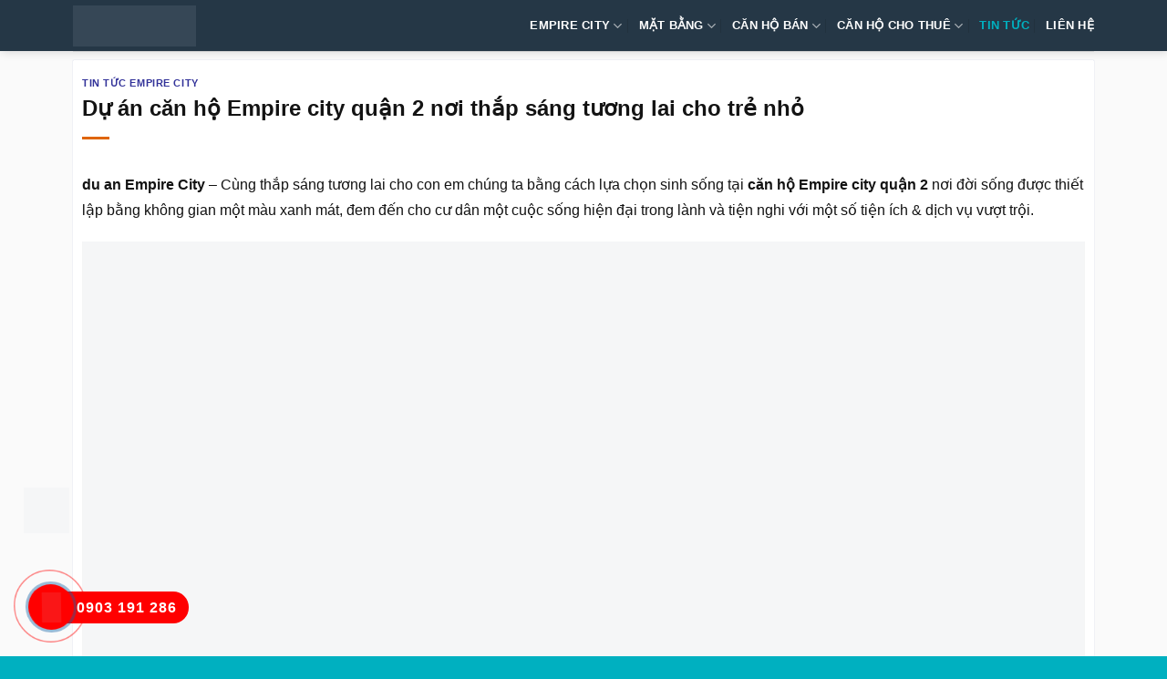

--- FILE ---
content_type: text/html; charset=UTF-8
request_url: https://empirecitythuthiem.com/du-an-can-ho-empire-city-quan-2-noi-thap-sang-tuong-lai-cho-tre-nho/
body_size: 13270
content:
<!DOCTYPE html><html lang="vi" prefix="og: https://ogp.me/ns#" class="loading-site no-js"><head><script data-no-optimize="1">var litespeed_docref=sessionStorage.getItem("litespeed_docref");litespeed_docref&&(Object.defineProperty(document,"referrer",{get:function(){return litespeed_docref}}),sessionStorage.removeItem("litespeed_docref"));</script> <meta charset="UTF-8" /><link rel="profile" href="https://gmpg.org/xfn/11" /><link rel="pingback" href="https://empirecitythuthiem.com/xmlrpc.php" /><meta name="viewport" content="width=device-width, initial-scale=1" /><title>Dự án căn hộ Empire city quận 2 nơi thắp sáng tương lai cho trẻ nhỏ</title><meta name="description" content="du an Empire City – Cùng thắp sáng tương lai cho con em chúng ta bằng cách lựa chọn sinh sống tại căn hộ Empire city quận 2 nơi đời sống được thiết lập bằng không gian một màu xanh mát, đem đến cho"/><meta name="robots" content="follow, index, max-snippet:-1, max-video-preview:-1, max-image-preview:large"/><link rel="canonical" href="https://empirecitythuthiem.com/du-an-can-ho-empire-city-quan-2-noi-thap-sang-tuong-lai-cho-tre-nho/" /><meta property="og:locale" content="vi_VN" /><meta property="og:type" content="article" /><meta property="og:title" content="Dự án căn hộ Empire city quận 2 nơi thắp sáng tương lai cho trẻ nhỏ" /><meta property="og:description" content="du an Empire City – Cùng thắp sáng tương lai cho con em chúng ta bằng cách lựa chọn sinh sống tại căn hộ Empire city quận 2 nơi đời sống được thiết lập bằng không gian một màu xanh mát, đem đến cho" /><meta property="og:url" content="https://empirecitythuthiem.com/du-an-can-ho-empire-city-quan-2-noi-thap-sang-tuong-lai-cho-tre-nho/" /><meta property="og:site_name" content="Empire City Thủ Thiêm" /><meta property="article:section" content="Tin tức Empire City" /><meta property="og:updated_time" content="2021-09-20T12:21:20+07:00" /><meta property="og:image" content="https://empirecitythuthiem.com/wp-content/uploads/2021/09/Empire-City-tin-tuc-40.jpg" /><meta property="og:image:secure_url" content="https://empirecitythuthiem.com/wp-content/uploads/2021/09/Empire-City-tin-tuc-40.jpg" /><meta property="og:image:width" content="800" /><meta property="og:image:height" content="480" /><meta property="og:image:alt" content="Dự án căn hộ Empire city quận 2 nơi thắp sáng tương lai cho trẻ nhỏ" /><meta property="og:image:type" content="image/jpeg" /><meta property="article:published_time" content="2017-03-18T06:05:22+07:00" /><meta property="article:modified_time" content="2021-09-20T12:21:20+07:00" /><meta name="twitter:card" content="summary_large_image" /><meta name="twitter:title" content="Dự án căn hộ Empire city quận 2 nơi thắp sáng tương lai cho trẻ nhỏ" /><meta name="twitter:description" content="du an Empire City – Cùng thắp sáng tương lai cho con em chúng ta bằng cách lựa chọn sinh sống tại căn hộ Empire city quận 2 nơi đời sống được thiết lập bằng không gian một màu xanh mát, đem đến cho" /><meta name="twitter:image" content="https://empirecitythuthiem.com/wp-content/uploads/2021/09/Empire-City-tin-tuc-40.jpg" /><meta name="twitter:label1" content="Được viết bởi" /><meta name="twitter:data1" content="admin" /><meta name="twitter:label2" content="Thời gian để đọc" /><meta name="twitter:data2" content="1 phút" /> <script type="application/ld+json" class="rank-math-schema-pro">{"@context":"https://schema.org","@graph":[{"@type":"Place","@id":"https://empirecitythuthiem.com/#place","address":{"@type":"PostalAddress","streetAddress":"Mai Ch\u00ed Th\u1ecd, Khu \u0111\u00f4 th\u1ecb Th\u1ee7 Thi\u00eam","addressLocality":"Th\u1ee7 \u0110\u1ee9c","addressRegion":"Th\u00e0nh ph\u1ed1 H\u1ed3 Ch\u00ed Minh","postalCode":"70000","addressCountry":"Vi\u1ec7t Nam"}},{"@type":["RealEstateAgent","Organization"],"@id":"https://empirecitythuthiem.com/#organization","name":"Empire City Th\u1ee7 Thi\u00eam","url":"https://empirecitythuthiem.com","email":"empirecitythuthiem.com@gmail.com","address":{"@type":"PostalAddress","streetAddress":"Mai Ch\u00ed Th\u1ecd, Khu \u0111\u00f4 th\u1ecb Th\u1ee7 Thi\u00eam","addressLocality":"Th\u1ee7 \u0110\u1ee9c","addressRegion":"Th\u00e0nh ph\u1ed1 H\u1ed3 Ch\u00ed Minh","postalCode":"70000","addressCountry":"Vi\u1ec7t Nam"},"logo":{"@type":"ImageObject","@id":"https://empirecitythuthiem.com/#logo","url":"https://empirecitythuthiem.com/wp-content/uploads/2021/09/Empire-City-logo-4.png","contentUrl":"https://empirecitythuthiem.com/wp-content/uploads/2021/09/Empire-City-logo-4.png","caption":"Empire City Th\u1ee7 Thi\u00eam","inLanguage":"vi","width":"615","height":"205"},"priceRange":"200000$$$-400000$$$","openingHours":["Monday,Tuesday,Wednesday,Thursday,Friday,Saturday,Sunday 08:00-22:00"],"location":{"@id":"https://empirecitythuthiem.com/#place"},"image":{"@id":"https://empirecitythuthiem.com/#logo"},"telephone":"+84-903-191-286"},{"@type":"WebSite","@id":"https://empirecitythuthiem.com/#website","url":"https://empirecitythuthiem.com","name":"Empire City Th\u1ee7 Thi\u00eam","publisher":{"@id":"https://empirecitythuthiem.com/#organization"},"inLanguage":"vi"},{"@type":"ImageObject","@id":"https://empirecitythuthiem.com/wp-content/uploads/2021/09/Empire-City-tin-tuc-40.jpg","url":"https://empirecitythuthiem.com/wp-content/uploads/2021/09/Empire-City-tin-tuc-40.jpg","width":"800","height":"480","inLanguage":"vi"},{"@type":"BreadcrumbList","@id":"https://empirecitythuthiem.com/du-an-can-ho-empire-city-quan-2-noi-thap-sang-tuong-lai-cho-tre-nho/#breadcrumb","itemListElement":[{"@type":"ListItem","position":"1","item":{"@id":"https://empirecitythuthiem.com","name":"Empire City"}},{"@type":"ListItem","position":"2","item":{"@id":"https://empirecitythuthiem.com/tin-tuc-empire-city/","name":"Tin t\u1ee9c Empire City"}},{"@type":"ListItem","position":"3","item":{"@id":"https://empirecitythuthiem.com/du-an-can-ho-empire-city-quan-2-noi-thap-sang-tuong-lai-cho-tre-nho/","name":"D\u1ef1 \u00e1n c\u0103n h\u1ed9 Empire city qu\u1eadn 2 n\u01a1i th\u1eafp s\u00e1ng t\u01b0\u01a1ng lai cho tr\u1ebb nh\u1ecf"}}]},{"@type":"WebPage","@id":"https://empirecitythuthiem.com/du-an-can-ho-empire-city-quan-2-noi-thap-sang-tuong-lai-cho-tre-nho/#webpage","url":"https://empirecitythuthiem.com/du-an-can-ho-empire-city-quan-2-noi-thap-sang-tuong-lai-cho-tre-nho/","name":"D\u1ef1 \u00e1n c\u0103n h\u1ed9 Empire city qu\u1eadn 2 n\u01a1i th\u1eafp s\u00e1ng t\u01b0\u01a1ng lai cho tr\u1ebb nh\u1ecf","datePublished":"2017-03-18T06:05:22+07:00","dateModified":"2021-09-20T12:21:20+07:00","isPartOf":{"@id":"https://empirecitythuthiem.com/#website"},"primaryImageOfPage":{"@id":"https://empirecitythuthiem.com/wp-content/uploads/2021/09/Empire-City-tin-tuc-40.jpg"},"inLanguage":"vi","breadcrumb":{"@id":"https://empirecitythuthiem.com/du-an-can-ho-empire-city-quan-2-noi-thap-sang-tuong-lai-cho-tre-nho/#breadcrumb"}},{"@type":"Person","@id":"https://empirecitythuthiem.com/du-an-can-ho-empire-city-quan-2-noi-thap-sang-tuong-lai-cho-tre-nho/#author","name":"admin","image":{"@type":"ImageObject","@id":"https://empirecitythuthiem.com/wp-content/litespeed/avatar/cbb30ea63426da7c50056780cdcf6ca3.jpg?ver=1768553577","url":"https://empirecitythuthiem.com/wp-content/litespeed/avatar/cbb30ea63426da7c50056780cdcf6ca3.jpg?ver=1768553577","caption":"admin","inLanguage":"vi"},"worksFor":{"@id":"https://empirecitythuthiem.com/#organization"}},{"@type":"BlogPosting","headline":"D\u1ef1 \u00e1n c\u0103n h\u1ed9 Empire city qu\u1eadn 2 n\u01a1i th\u1eafp s\u00e1ng t\u01b0\u01a1ng lai cho tr\u1ebb nh\u1ecf","datePublished":"2017-03-18T06:05:22+07:00","dateModified":"2021-09-20T12:21:20+07:00","articleSection":"Tin t\u1ee9c Empire City","author":{"@id":"https://empirecitythuthiem.com/du-an-can-ho-empire-city-quan-2-noi-thap-sang-tuong-lai-cho-tre-nho/#author","name":"admin"},"publisher":{"@id":"https://empirecitythuthiem.com/#organization"},"description":"du an Empire City \u2013 C\u00f9ng th\u1eafp s\u00e1ng t\u01b0\u01a1ng lai cho con em ch\u00fang ta b\u1eb1ng c\u00e1ch l\u1ef1a ch\u1ecdn sinh s\u1ed1ng t\u1ea1i c\u0103n h\u1ed9 Empire city qu\u1eadn 2 n\u01a1i \u0111\u1eddi s\u1ed1ng \u0111\u01b0\u1ee3c thi\u1ebft l\u1eadp b\u1eb1ng kh\u00f4ng gian m\u1ed9t m\u00e0u xanh m\u00e1t, \u0111em \u0111\u1ebfn cho","name":"D\u1ef1 \u00e1n c\u0103n h\u1ed9 Empire city qu\u1eadn 2 n\u01a1i th\u1eafp s\u00e1ng t\u01b0\u01a1ng lai cho tr\u1ebb nh\u1ecf","@id":"https://empirecitythuthiem.com/du-an-can-ho-empire-city-quan-2-noi-thap-sang-tuong-lai-cho-tre-nho/#richSnippet","isPartOf":{"@id":"https://empirecitythuthiem.com/du-an-can-ho-empire-city-quan-2-noi-thap-sang-tuong-lai-cho-tre-nho/#webpage"},"image":{"@id":"https://empirecitythuthiem.com/wp-content/uploads/2021/09/Empire-City-tin-tuc-40.jpg"},"inLanguage":"vi","mainEntityOfPage":{"@id":"https://empirecitythuthiem.com/du-an-can-ho-empire-city-quan-2-noi-thap-sang-tuong-lai-cho-tre-nho/#webpage"}}]}</script> <link rel='dns-prefetch' href='//fonts.googleapis.com' /><link href='https://fonts.gstatic.com' crossorigin rel='preconnect' /><link rel='prefetch' href='https://empirecitythuthiem.com/wp-content/themes/flatsome/assets/js/flatsome.js?ver=e2eddd6c228105dac048' /><link rel='prefetch' href='https://empirecitythuthiem.com/wp-content/themes/flatsome/assets/js/chunk.slider.js?ver=3.20.3' /><link rel='prefetch' href='https://empirecitythuthiem.com/wp-content/themes/flatsome/assets/js/chunk.popups.js?ver=3.20.3' /><link rel='prefetch' href='https://empirecitythuthiem.com/wp-content/themes/flatsome/assets/js/chunk.tooltips.js?ver=3.20.3' /><link rel='prefetch' href='https://empirecitythuthiem.com/wp-content/themes/flatsome/assets/js/woocommerce.js?ver=1c9be63d628ff7c3ff4c' /><link rel="alternate" type="application/rss+xml" title="Dòng thông tin Empire City Thủ Thiêm &raquo;" href="https://empirecitythuthiem.com/feed/" /><link rel="alternate" type="application/rss+xml" title="Empire City Thủ Thiêm &raquo; Dòng bình luận" href="https://empirecitythuthiem.com/comments/feed/" /><link data-optimized="2" rel="stylesheet" href="https://empirecitythuthiem.com/wp-content/litespeed/css/76648994be858009569a5e5ea39b167d.css?ver=1fc38" /> <script type="litespeed/javascript" data-src="https://empirecitythuthiem.com/wp-includes/js/jquery/jquery.min.js" id="jquery-core-js"></script> <link rel="https://api.w.org/" href="https://empirecitythuthiem.com/wp-json/" /><link rel="alternate" title="JSON" type="application/json" href="https://empirecitythuthiem.com/wp-json/wp/v2/posts/766" /><link rel="EditURI" type="application/rsd+xml" title="RSD" href="https://empirecitythuthiem.com/xmlrpc.php?rsd" /><meta name="generator" content="WordPress 6.8.3" /><link rel='shortlink' href='https://empirecitythuthiem.com/?p=766' /><link rel="alternate" title="oNhúng (JSON)" type="application/json+oembed" href="https://empirecitythuthiem.com/wp-json/oembed/1.0/embed?url=https%3A%2F%2Fempirecitythuthiem.com%2Fdu-an-can-ho-empire-city-quan-2-noi-thap-sang-tuong-lai-cho-tre-nho%2F" /><link rel="alternate" title="oNhúng (XML)" type="text/xml+oembed" href="https://empirecitythuthiem.com/wp-json/oembed/1.0/embed?url=https%3A%2F%2Fempirecitythuthiem.com%2Fdu-an-can-ho-empire-city-quan-2-noi-thap-sang-tuong-lai-cho-tre-nho%2F&#038;format=xml" />
 <script type="litespeed/javascript" data-src="https://www.googletagmanager.com/gtag/js?id=AW-949864651"></script> <script type="litespeed/javascript">window.dataLayer=window.dataLayer||[];function gtag(){dataLayer.push(arguments)}gtag('js',new Date());gtag('config','AW-949864651')</script> <noscript><style>.woocommerce-product-gallery{ opacity: 1 !important; }</style></noscript><link rel="icon" href="https://empirecitythuthiem.com/wp-content/uploads/2021/09/Empire-City-favicon-80x80.png" sizes="32x32" /><link rel="icon" href="https://empirecitythuthiem.com/wp-content/uploads/2021/09/Empire-City-favicon-300x300.png" sizes="192x192" /><link rel="apple-touch-icon" href="https://empirecitythuthiem.com/wp-content/uploads/2021/09/Empire-City-favicon-300x300.png" /><meta name="msapplication-TileImage" content="https://empirecitythuthiem.com/wp-content/uploads/2021/09/Empire-City-favicon-300x300.png" /></head><body data-rsssl=1 class="wp-singular post-template-default single single-post postid-766 single-format-standard wp-theme-flatsome wp-child-theme-flatsome-child theme-flatsome woocommerce-no-js header-shadow lightbox nav-dropdown-has-arrow nav-dropdown-has-shadow nav-dropdown-has-border parallax-mobile"><a class="skip-link screen-reader-text" href="#main">Bỏ qua nội dung</a><div id="wrapper"><header id="header" class="header has-sticky sticky-jump"><div class="header-wrapper"><div id="masthead" class="header-main "><div class="header-inner flex-row container logo-left medium-logo-center" role="navigation"><div id="logo" class="flex-col logo"><a href="https://empirecitythuthiem.com/" title="Empire City Thủ Thiêm - can ho empire city, du an empire city, empire city thu thiem, empire city quan 2" rel="home">
<img data-lazyloaded="1" src="[data-uri]" width="615" height="205" data-src="https://empirecitythuthiem.com/wp-content/uploads/2021/09/Empire-City-logo-4.png" class="header_logo header-logo" alt="Empire City Thủ Thiêm"/><img data-lazyloaded="1" src="[data-uri]" width="615" height="205" data-src="https://empirecitythuthiem.com/wp-content/uploads/2021/09/Empire-City-logo-4.png" class="header-logo-dark" alt="Empire City Thủ Thiêm"/></a></div><div class="flex-col show-for-medium flex-left"><ul class="mobile-nav nav nav-left "><li class="nav-icon has-icon"><div class="header-button">		<a href="#" class="icon primary button round is-small" data-open="#main-menu" data-pos="left" data-bg="main-menu-overlay" role="button" aria-label="Menu" aria-controls="main-menu" aria-expanded="false" aria-haspopup="dialog" data-flatsome-role-button>
<i class="icon-menu" aria-hidden="true"></i>					</a></div></li></ul></div><div class="flex-col hide-for-medium flex-left
flex-grow"><ul class="header-nav header-nav-main nav nav-left  nav-divided nav-spacing-medium nav-uppercase" ></ul></div><div class="flex-col hide-for-medium flex-right"><ul class="header-nav header-nav-main nav nav-right  nav-divided nav-spacing-medium nav-uppercase"><li id="menu-item-435" class="menu-item menu-item-type-post_type menu-item-object-page menu-item-home menu-item-has-children menu-item-435 menu-item-design-default has-dropdown"><a href="https://empirecitythuthiem.com/" class="nav-top-link" aria-expanded="false" aria-haspopup="menu">EMPIRE CITY<i class="icon-angle-down" aria-hidden="true"></i></a><ul class="sub-menu nav-dropdown nav-dropdown-simple"><li id="menu-item-1671" class="menu-item menu-item-type-post_type menu-item-object-page menu-item-1671"><a rel="nofollow" href="https://empirecitythuthiem.com/chu-dau-tu-du-an-can-ho-empire-city-thu-thiem/">CHỦ ĐẦU TƯ</a></li><li id="menu-item-4048" class="menu-item menu-item-type-post_type menu-item-object-page menu-item-4048"><a rel="nofollow" href="https://empirecitythuthiem.com/vi-tri-du-an-can-ho-empire-city-thu-thiem/">VỊ TRÍ TIỀM NĂNG</a></li><li id="menu-item-1669" class="menu-item menu-item-type-post_type menu-item-object-page menu-item-1669"><a rel="nofollow" href="https://empirecitythuthiem.com/tien-ich-du-an-can-ho-empire-city-thu-thiem/">TIỆN ÍCH ĐẲNG CẤP</a></li></ul></li><li id="menu-item-1668" class="menu-item menu-item-type-post_type menu-item-object-page menu-item-has-children menu-item-1668 menu-item-design-default has-dropdown"><a rel="nofollow" href="https://empirecitythuthiem.com/mat-bang-du-an-can-ho-empire-city-thu-thiem/" class="nav-top-link" aria-expanded="false" aria-haspopup="menu">MẶT BẰNG<i class="icon-angle-down" aria-hidden="true"></i></a><ul class="sub-menu nav-dropdown nav-dropdown-simple"><li id="menu-item-8600" class="menu-item menu-item-type-post_type menu-item-object-page menu-item-8600"><a rel="nofollow" href="https://empirecitythuthiem.com/narra-residences-empire-city/">NARRA RESIDENCES</a></li><li id="menu-item-8598" class="menu-item menu-item-type-post_type menu-item-object-page menu-item-8598"><a rel="nofollow" href="https://empirecitythuthiem.com/cove-residences-empire-city/">COVE RESIDENCES</a></li><li id="menu-item-8601" class="menu-item menu-item-type-post_type menu-item-object-page menu-item-8601"><a rel="nofollow" href="https://empirecitythuthiem.com/tilia-residences-empire-city/">TILIA RESIDENCES</a></li><li id="menu-item-8599" class="menu-item menu-item-type-post_type menu-item-object-page menu-item-8599"><a rel="nofollow" href="https://empirecitythuthiem.com/linden-residences-empire-city/">LINDEN RESIDENCES</a></li></ul></li><li id="menu-item-15220" class="menu-item menu-item-type-taxonomy menu-item-object-product_cat menu-item-has-children menu-item-15220 menu-item-design-default has-dropdown"><a href="https://empirecitythuthiem.com/ban-can-ho-empire-city/" class="nav-top-link" aria-expanded="false" aria-haspopup="menu">CĂN HỘ BÁN<i class="icon-angle-down" aria-hidden="true"></i></a><ul class="sub-menu nav-dropdown nav-dropdown-simple"><li id="menu-item-12604" class="menu-item menu-item-type-taxonomy menu-item-object-product_cat menu-item-12604"><a rel="nofollow" href="https://empirecitythuthiem.com/ban-can-ho-1-phong-ngu-empire-city/">1 PHÒNG NGỦ</a></li><li id="menu-item-12602" class="menu-item menu-item-type-taxonomy menu-item-object-product_cat menu-item-12602"><a rel="nofollow" href="https://empirecitythuthiem.com/ban-can-ho-2-phong-ngu-empire-city/">2 PHÒNG NGỦ</a></li><li id="menu-item-12603" class="menu-item menu-item-type-taxonomy menu-item-object-product_cat menu-item-12603"><a rel="nofollow" href="https://empirecitythuthiem.com/ban-can-ho-3-phong-ngu-empire-city/">3 PHÒNG NGỦ</a></li><li id="menu-item-12605" class="menu-item menu-item-type-taxonomy menu-item-object-product_cat menu-item-12605"><a rel="nofollow" href="https://empirecitythuthiem.com/ban-can-ho-4-phong-ngu-empire-city/">4 PHÒNG NGỦ</a></li></ul></li><li id="menu-item-15221" class="menu-item menu-item-type-taxonomy menu-item-object-product_cat menu-item-has-children menu-item-15221 menu-item-design-default has-dropdown"><a href="https://empirecitythuthiem.com/cho-thue-can-ho-empire-city/" class="nav-top-link" aria-expanded="false" aria-haspopup="menu">CĂN HỘ CHO THUÊ<i class="icon-angle-down" aria-hidden="true"></i></a><ul class="sub-menu nav-dropdown nav-dropdown-simple"><li id="menu-item-12599" class="menu-item menu-item-type-taxonomy menu-item-object-product_cat menu-item-12599"><a rel="nofollow" href="https://empirecitythuthiem.com/cho-thue-can-ho-1-phong-ngu-empire-city/">1 PHÒNG NGỦ</a></li><li id="menu-item-12598" class="menu-item menu-item-type-taxonomy menu-item-object-product_cat menu-item-12598"><a rel="nofollow" href="https://empirecitythuthiem.com/cho-thue-can-ho-2-phong-ngu-empire-city/">2 PHÒNG NGỦ</a></li><li id="menu-item-12600" class="menu-item menu-item-type-taxonomy menu-item-object-product_cat menu-item-12600"><a rel="nofollow" href="https://empirecitythuthiem.com/cho-thue-can-ho-3-phong-ngu-empire-city/">3 PHÒNG NGỦ</a></li><li id="menu-item-12601" class="menu-item menu-item-type-taxonomy menu-item-object-product_cat menu-item-12601"><a rel="nofollow" href="https://empirecitythuthiem.com/cho-thue-can-ho-4-phong-ngu-empire-city/">4 PHÒNG NGỦ</a></li></ul></li><li id="menu-item-12038" class="menu-item menu-item-type-taxonomy menu-item-object-category current-post-ancestor current-menu-parent current-post-parent menu-item-12038 active menu-item-design-default"><a rel="nofollow" href="https://empirecitythuthiem.com/tin-tuc-empire-city/" class="nav-top-link">TIN TỨC</a></li><li id="menu-item-8597" class="menu-item menu-item-type-post_type menu-item-object-page menu-item-8597 menu-item-design-default"><a rel="nofollow" href="https://empirecitythuthiem.com/lien-he-du-an-can-ho-empire-city-thu-thiem/" class="nav-top-link">LIÊN HỆ</a></li></ul></div><div class="flex-col show-for-medium flex-right"><ul class="mobile-nav nav nav-right "></ul></div></div><div class="container"><div class="top-divider full-width"></div></div></div><div class="header-bg-container fill"><div class="header-bg-image fill"></div><div class="header-bg-color fill"></div></div></div></header><main id="main" class=""><div id="content" class="blog-wrapper blog-single page-wrapper"><div class="row align-center"><div class="large-12 col"><article id="post-766" class="post-766 post type-post status-publish format-standard has-post-thumbnail hentry category-tin-tuc-empire-city"><div class="article-inner "><header class="entry-header"><div class="entry-header-text entry-header-text-top text-left"><h6 class="entry-category is-xsmall"><a href="https://empirecitythuthiem.com/tin-tuc-empire-city/" rel="category tag">Tin tức Empire City</a></h6><h1 class="entry-title">Dự án căn hộ Empire city quận 2 nơi thắp sáng tương lai cho trẻ nhỏ</h1><div class="entry-divider is-divider small"></div></div></header><div class="entry-content single-page"><div class="wprt-container"><p><strong>du an Empire City </strong>– Cùng thắp sáng tương lai cho con em chúng ta bằng cách lựa chọn sinh sống tại <strong>căn hộ Empire city quận 2 </strong>nơi đời sống được thiết lập bằng không gian một màu xanh mát, đem đến cho cư dân một cuộc sống hiện đại trong lành và tiện nghi với một số tiện ích &amp; dịch vụ vượt trội.</p><p style="box-sizing: border-box; widows: 2; text-transform: none; background-color: #f9f9f9; font-style: normal; text-indent: 0px; margin: 0.85em 0px; letter-spacing: normal; font-family: 'Open Sans', HelveticaNeue, 'Helvetica Neue', Helvetica, Arial, sans-serif; white-space: normal; orphans: 2; color: #000000; font-size: 15px; vertical-align: baseline; font-weight: normal; word-spacing: 0px; font-variant-ligatures: normal; font-variant-caps: normal; font-variant-numeric: inherit; font-stretch: inherit; -webkit-text-stroke-width: 0px; border: #e1e1e1 0px; padding: 0px;"><img data-lazyloaded="1" src="[data-uri]" fetchpriority="high" decoding="async" class="alignnone size-full wp-image-400" style="box-sizing: border-box; widows: 2; text-transform: none; background-color: #f9f9f9; font-style: normal; text-indent: 0px; margin: 0px; letter-spacing: normal; display: inline-block; font-family: 'Open Sans', HelveticaNeue, 'Helvetica Neue', Helvetica, Arial, sans-serif; max-width: 100%; white-space: normal; orphans: 2; height: auto; color: #000000; font-size: 15px; vertical-align: baseline; font-weight: normal; word-spacing: 0px; font-variant-ligatures: normal; font-variant-caps: normal; font-variant-numeric: inherit; font-stretch: inherit; -webkit-text-stroke-width: 0px; border: #e1e1e1; padding: 0px;" data-src="https://empirecitythuthiem.com/wp-content/uploads/2014/07/empire-city4.jpg" data-sizes="(max-width: 1272px) 100vw, 1272px" data-srcset="https://empirecitythuthiem.com/wp-content/uploads/2014/07/empire-city4.jpg 1272w, https://empirecitythuthiem.com/wp-content/uploads/2014/07/empire-city4-300x143.jpg 300w, https://empirecitythuthiem.com/wp-content/uploads/2014/07/empire-city4-768x367.jpg 768w, https://empirecitythuthiem.com/wp-content/uploads/2014/07/empire-city4-1030x492.jpg 1030w, https://empirecitythuthiem.com/wp-content/uploads/2014/07/empire-city4-705x337.jpg 705w, https://empirecitythuthiem.com/wp-content/uploads/2014/07/empire-city4-450x215.jpg 450w" alt="empire-city4" width="1272" height="608" /></p><p>&nbsp;</p><p><strong>Môi trường căn hộ Empire city quận 2 phát triển toàn diện thể chất lẫn sẫn khỏe</strong></p><p>Không gì bằng đứa còn thân yêu của bạn ngày dần phát triển và lớn lên trong một môi trường sống trong lành. Điều đó sẽ tạo điều kiện giúp các em được lớn lên một phương pháp khỏe mạnh cả về sức khỏe thể chất và tâm hồn trẻ.<br />
Ở căn hộ Empire city nói không với môi trường khói bụi, ồn ào giúp trẻ lớn lên với một các bộ phân cơ thể không bệnh tật. Đặc biệt sống tại du an Empire City việc gặp mặt thường xuyên với một vài người có trình độ dân trí cao có không gian sống trong lành có biện pháp kích thích và khơi dậy hứng thú tìm tòi rút ra kết luận cho trẻ nhỏ là môi trường khả quan nhất giúp trẻ nhỏ của chúng mình được phát triển về trí tuệ ngay từ khi còn nhỏ.</p><p>ngoài ra ,Empire City còn có những khoảng không gian công cộng, những vườn nướng giúp tăng lên vận hành sinh hoạt cộng đồng để các trẻ nhỏ, các gia đình trong khu đô thị được gặp mặt với nhau, thảo luận thông tin và trở thành hàng xóm của nhau. Nơi đây sẽ là nơi gắn kết một số cộng đồng văn minh đẹp nhất, tạo tiền đề cho con em chúng mình được hiện diện nhân cánh hoàn thiện nhất.</p><p><strong>căn hộ Empire city </strong>nơi kiến tạo mọi giá trị trị cuộc sống hiện đại ,môi trường để phát triển tốt nhất về thể chất lẫn tinh thần cho con em của chúng ta .</p><p>Thông tin chi tiết du an Empire City Thủ Thiêm: <a href="https://empirecitythuthiem.com/" target="_blank" rel="noopener">https://empirecitythuthiem.com/</a></p></div><div class='clearfix'></div><div id="related_posts"><h6>Bài viết liên quan</h6><div class="row"><div class="col medium-4 small-12 large-4"><div class="relatedhover"><div class="relatedthumb">
<a href="https://empirecitythuthiem.com/du-an-empire-city-thu-thiem-nen-mua-hay-khong/" title="Dự án Empire City Thủ Thiêm – Nên mua hay không?">
<img width="300" height="180" src="data:image/svg+xml,%3Csvg%20viewBox%3D%220%200%20300%20180%22%20xmlns%3D%22http%3A%2F%2Fwww.w3.org%2F2000%2Fsvg%22%3E%3C%2Fsvg%3E" data-src="https://empirecitythuthiem.com/wp-content/uploads/2021/09/Empire-City-tin-tuc-11-300x180.jpg" class="lazy-load attachment-medium size-medium wp-post-image" alt="Empire City tin tuc 11" srcset="" data-srcset="https://empirecitythuthiem.com/wp-content/uploads/2021/09/Empire-City-tin-tuc-11-300x180.jpg 300w, https://empirecitythuthiem.com/wp-content/uploads/2021/09/Empire-City-tin-tuc-11.jpg 800w" sizes="(max-width: 300px) 100vw, 300px">
</a></div><div class="relatedcontent"><h5><a href="https://empirecitythuthiem.com/du-an-empire-city-thu-thiem-nen-mua-hay-khong/" title="Dự án Empire City Thủ Thiêm – Nên mua hay không?">Dự án Empire City Thủ Thiêm – Nên mua hay không?</a></h5></div></div></div><div class="col medium-4 small-12 large-4"><div class="relatedhover"><div class="relatedthumb">
<a href="https://empirecitythuthiem.com/empire-city-thu-thiem-lua-chon-hap-dan-song-nhop-nhip-sat-trung-tam/" title="Empire City Thủ Thiêm lựa chọn hấp dẫn sống nhộp nhịp sát trung tâm">
<img width="800" height="480" src="data:image/svg+xml,%3Csvg%20viewBox%3D%220%200%20800%20480%22%20xmlns%3D%22http%3A%2F%2Fwww.w3.org%2F2000%2Fsvg%22%3E%3C%2Fsvg%3E" data-src="https://empirecitythuthiem.com/wp-content/uploads/2021/09/Empire-City-du-an-7.jpg" class="lazy-load attachment-medium size-medium wp-post-image" alt="Empire City du an 7">
</a></div><div class="relatedcontent"><h5><a href="https://empirecitythuthiem.com/empire-city-thu-thiem-lua-chon-hap-dan-song-nhop-nhip-sat-trung-tam/" title="Empire City Thủ Thiêm lựa chọn hấp dẫn sống nhộp nhịp sát trung tâm">Empire City Thủ Thiêm lựa chọn hấp dẫn sống nhộp nhịp sát trung tâm</a></h5></div></div></div><div class="col medium-4 small-12 large-4"><div class="relatedhover"><div class="relatedthumb">
<a href="https://empirecitythuthiem.com/empire-city-thu-thiem-tam-nhin-tuyet-dep-view-trai-rong-ngan-hang-ho-tro/" title="Empire City Thủ Thiêm tầm nhìn tuyệt đẹp view trải rộng ngân hàng hỗ trợ">
<img width="800" height="480" src="data:image/svg+xml,%3Csvg%20viewBox%3D%220%200%20800%20480%22%20xmlns%3D%22http%3A%2F%2Fwww.w3.org%2F2000%2Fsvg%22%3E%3C%2Fsvg%3E" data-src="https://empirecitythuthiem.com/wp-content/uploads/2022/06/Empire-City-tin-tuc-44.jpg" class="lazy-load attachment-medium size-medium wp-post-image" alt="Empire City tin tuc 44">
</a></div><div class="relatedcontent"><h5><a href="https://empirecitythuthiem.com/empire-city-thu-thiem-tam-nhin-tuyet-dep-view-trai-rong-ngan-hang-ho-tro/" title="Empire City Thủ Thiêm tầm nhìn tuyệt đẹp view trải rộng ngân hàng hỗ trợ">Empire City Thủ Thiêm tầm nhìn tuyệt đẹp view trải rộng ngân hàng hỗ trợ</a></h5></div></div></div><div class="col medium-4 small-12 large-4"><div class="relatedhover"><div class="relatedthumb">
<a href="https://empirecitythuthiem.com/du-an-empire-city-thiet-ke-khong-gian-xanh-hap-dan/" title="Dự án Empire City thiết kế không gian xanh hấp dẫn">
<img width="300" height="180" src="data:image/svg+xml,%3Csvg%20viewBox%3D%220%200%20300%20180%22%20xmlns%3D%22http%3A%2F%2Fwww.w3.org%2F2000%2Fsvg%22%3E%3C%2Fsvg%3E" data-src="https://empirecitythuthiem.com/wp-content/uploads/2021/09/Empire-City-tin-tuc-21-300x180.jpg" class="lazy-load attachment-medium size-medium wp-post-image" alt="Empire City tin tuc 21" srcset="" data-srcset="https://empirecitythuthiem.com/wp-content/uploads/2021/09/Empire-City-tin-tuc-21-300x180.jpg 300w, https://empirecitythuthiem.com/wp-content/uploads/2021/09/Empire-City-tin-tuc-21.jpg 800w" sizes="(max-width: 300px) 100vw, 300px">
</a></div><div class="relatedcontent"><h5><a href="https://empirecitythuthiem.com/du-an-empire-city-thiet-ke-khong-gian-xanh-hap-dan/" title="Dự án Empire City thiết kế không gian xanh hấp dẫn">Dự án Empire City thiết kế không gian xanh hấp dẫn</a></h5></div></div></div><div class="col medium-4 small-12 large-4"><div class="relatedhover"><div class="relatedthumb">
<a href="https://empirecitythuthiem.com/can-ho-empire-city-can-ho-nhu-y-dep-hai-hoa-can-ho-nghi-duong/" title="Căn hộ Empire City căn hộ như ý đẹp hài hòa căn hộ nghỉ dưỡng">
<img width="800" height="480" src="data:image/svg+xml,%3Csvg%20viewBox%3D%220%200%20800%20480%22%20xmlns%3D%22http%3A%2F%2Fwww.w3.org%2F2000%2Fsvg%22%3E%3C%2Fsvg%3E" data-src="https://empirecitythuthiem.com/wp-content/uploads/2017/09/Empire-City-1df.jpg" class="lazy-load attachment-medium size-medium wp-post-image" alt="Empire City 1df">
</a></div><div class="relatedcontent"><h5><a href="https://empirecitythuthiem.com/can-ho-empire-city-can-ho-nhu-y-dep-hai-hoa-can-ho-nghi-duong/" title="Căn hộ Empire City căn hộ như ý đẹp hài hòa căn hộ nghỉ dưỡng">Căn hộ Empire City căn hộ như ý đẹp hài hòa căn hộ nghỉ dưỡng</a></h5></div></div></div><div class="col medium-4 small-12 large-4"><div class="relatedhover"><div class="relatedthumb">
<a href="https://empirecitythuthiem.com/du-an-can-ho-empire-city-diem-sang-ha-tang/" title="Dự án căn hộ Empire City điểm sáng hạ tầng">
<img width="300" height="180" src="data:image/svg+xml,%3Csvg%20viewBox%3D%220%200%20300%20180%22%20xmlns%3D%22http%3A%2F%2Fwww.w3.org%2F2000%2Fsvg%22%3E%3C%2Fsvg%3E" data-src="https://empirecitythuthiem.com/wp-content/uploads/2017/01/Empire-City-du-an-4-300x180.jpg" class="lazy-load attachment-medium size-medium wp-post-image" alt="Empire City du an 4" srcset="" data-srcset="https://empirecitythuthiem.com/wp-content/uploads/2017/01/Empire-City-du-an-4-300x180.jpg 300w, https://empirecitythuthiem.com/wp-content/uploads/2017/01/Empire-City-du-an-4.jpg 800w" sizes="(max-width: 300px) 100vw, 300px">
</a></div><div class="relatedcontent"><h5><a href="https://empirecitythuthiem.com/du-an-can-ho-empire-city-diem-sang-ha-tang/" title="Dự án căn hộ Empire City điểm sáng hạ tầng">Dự án căn hộ Empire City điểm sáng hạ tầng</a></h5></div></div></div></div></div><div class='clearfix'></div></div></div></article><div id="comments" class="comments-area"></div></div></div></div></main><footer id="footer" class="footer-wrapper"><div class="footer-widgets footer footer-1"><div class="row dark large-columns-2 mb-0"><div id="text-4" class="col pb-0 widget widget_text"><span class="widget-title">THÔNG TIN LIÊN HỆ</span><div class="is-divider small"></div><div class="textwidget"><p>Địa chỉ dự án: Đường Mai Chí Thọ, p. Thủ Thiêm, Tp. Thủ Đức (quận 2), Tp HCM<br />
Hotline 1: 0903191286<br />
Hotline 2: 0913756339<br />
Email: empirecitythuthiem@gmail.com<br />
Website: empirecitythuthiem.com</p></div></div><div id="text-10" class="col pb-0 widget widget_text"><span class="widget-title">Đăng Ký Ngay</span><div class="is-divider small"></div><div class="textwidget"><div class="wpcf7 no-js" id="wpcf7-f4042-o1" lang="en-US" dir="ltr" data-wpcf7-id="4042"><div class="screen-reader-response"><p role="status" aria-live="polite" aria-atomic="true"></p><ul></ul></div><form action="/du-an-can-ho-empire-city-quan-2-noi-thap-sang-tuong-lai-cho-tre-nho/#wpcf7-f4042-o1" method="post" class="wpcf7-form init" aria-label="Contact form" novalidate="novalidate" data-status="init"><fieldset class="hidden-fields-container"><input type="hidden" name="_wpcf7" value="4042" /><input type="hidden" name="_wpcf7_version" value="6.1.4" /><input type="hidden" name="_wpcf7_locale" value="en_US" /><input type="hidden" name="_wpcf7_unit_tag" value="wpcf7-f4042-o1" /><input type="hidden" name="_wpcf7_container_post" value="0" /><input type="hidden" name="_wpcf7_posted_data_hash" value="" /></fieldset><p><span class="wpcf7-form-control-wrap" data-name="ho-ten"><input size="40" maxlength="400" class="wpcf7-form-control wpcf7-text wpcf7-validates-as-required form-control" aria-required="true" aria-invalid="false" placeholder="Họ và tên" value="" type="text" name="ho-ten" /></span><br />
<span class="wpcf7-form-control-wrap" data-name="dienthoai"><input size="40" maxlength="400" class="wpcf7-form-control wpcf7-tel wpcf7-validates-as-required wpcf7-text wpcf7-validates-as-tel form-control" aria-required="true" aria-invalid="false" placeholder="Số điện thoại" value="" type="tel" name="dienthoai" /></span><br />
<input class="wpcf7-form-control wpcf7-submit has-spinner btn btn-submit" type="submit" value="Đăng ký" /></p><div class="wpcf7-response-output" aria-hidden="true"></div></form></div></div></div></div></div><div class="footer-widgets footer footer-2 dark"><div class="row dark large-columns-1 mb-0"><div id="text-6" class="col pb-0 widget widget_text"><div class="textwidget"><p>Tag từ khóa: <a title="empire city" href="https://empirecitythuthiem.com/">empire city thủ thiêm</a>, <a title="empire city" href="https://empirecitythuthiem.com/">dự án empire city thủ thiêm</a>, <a title="empire city" href="https://empirecitythuthiem.com/">căn hộ empire city thủ thiêm</a>, <a title="empire city" href="https://empirecitythuthiem.com/">chung cư empire city thủ thiêm</a>, <a title="empire city" href="https://empirecitythuthiem.com/">dự án empire city</a>, <a title="empire city" href="https://empirecitythuthiem.com/">căn hộ empire city</a>, <a title="empire city" href="https://empirecitythuthiem.com/">chung cư empire city</a>, <a href="https://chothueempirecity.com/">cho thuê Empire City</a>, <a href="https://empirecitythuthiem.com/cho-thue-can-ho-empire-city/">cho thuê căn hộ Empire City</a>, <a href="https://empirecitythuthiem.com/cho-thue-can-ho-empire-city/">Empire City cho thuê</a>, <a href="https://empirecitythuthiem.com/tin-tuc-tong-hop/">tin tức</a></p><p style="text-align: justify;">Tham khảo các dự án tương tự: <a href="https://chothueempirecity.com/">thuê căn hộ Empire City</a>, cập nhật giá bán <a href="https://vinhomescentralparktc.com/">Vinhomes Central Park Bình Thạnh</a>, website <a href="https://gkg.com.vn/">GKG</a> chuyên mua bán chuyển nhượng căn hộ, dự án <strong><a href="https://parishoangkimq2.com/">Paris Hoàng Kim</a></strong> Quận 2, cập nhật gía <a href="https://themarqchothue.com/">the marq quận 1 cho thuê</a></p></div></div></div></div><div class="absolute-footer light medium-text-center small-text-center"><div class="container clearfix"><div class="footer-primary pull-left"><div class="copyright-footer">
Copyright 2026 © <strong>Empirecitythuthiem.com</strong></div></div></div></div></footer></div><div id="main-menu" class="mobile-sidebar no-scrollbar mfp-hide"><div class="sidebar-menu no-scrollbar "><ul class="nav nav-sidebar nav-vertical nav-uppercase" data-tab="1"><li class="header-search-form search-form html relative has-icon"><div class="header-search-form-wrapper"><div class="searchform-wrapper ux-search-box relative is-normal"><form role="search" method="get" class="searchform" action="https://empirecitythuthiem.com/"><div class="flex-row relative"><div class="flex-col flex-grow">
<label class="screen-reader-text" for="woocommerce-product-search-field-0">Tìm kiếm:</label>
<input type="search" id="woocommerce-product-search-field-0" class="search-field mb-0" placeholder="Tìm Kiếm" value="" name="s" />
<input type="hidden" name="post_type" value="product" /></div><div class="flex-col">
<button type="submit" value="Tìm kiếm" class="ux-search-submit submit-button secondary button  icon mb-0" aria-label="Gửi">
<i class="icon-search" aria-hidden="true"></i>			</button></div></div><div class="live-search-results text-left z-top"></div></form></div></div></li><li class="menu-item menu-item-type-post_type menu-item-object-page menu-item-home menu-item-has-children menu-item-435"><a href="https://empirecitythuthiem.com/">EMPIRE CITY</a><ul class="sub-menu nav-sidebar-ul children"><li class="menu-item menu-item-type-post_type menu-item-object-page menu-item-1671"><a rel="nofollow" href="https://empirecitythuthiem.com/chu-dau-tu-du-an-can-ho-empire-city-thu-thiem/">CHỦ ĐẦU TƯ</a></li><li class="menu-item menu-item-type-post_type menu-item-object-page menu-item-4048"><a rel="nofollow" href="https://empirecitythuthiem.com/vi-tri-du-an-can-ho-empire-city-thu-thiem/">VỊ TRÍ TIỀM NĂNG</a></li><li class="menu-item menu-item-type-post_type menu-item-object-page menu-item-1669"><a rel="nofollow" href="https://empirecitythuthiem.com/tien-ich-du-an-can-ho-empire-city-thu-thiem/">TIỆN ÍCH ĐẲNG CẤP</a></li></ul></li><li class="menu-item menu-item-type-post_type menu-item-object-page menu-item-has-children menu-item-1668"><a rel="nofollow" href="https://empirecitythuthiem.com/mat-bang-du-an-can-ho-empire-city-thu-thiem/">MẶT BẰNG</a><ul class="sub-menu nav-sidebar-ul children"><li class="menu-item menu-item-type-post_type menu-item-object-page menu-item-8600"><a rel="nofollow" href="https://empirecitythuthiem.com/narra-residences-empire-city/">NARRA RESIDENCES</a></li><li class="menu-item menu-item-type-post_type menu-item-object-page menu-item-8598"><a rel="nofollow" href="https://empirecitythuthiem.com/cove-residences-empire-city/">COVE RESIDENCES</a></li><li class="menu-item menu-item-type-post_type menu-item-object-page menu-item-8601"><a rel="nofollow" href="https://empirecitythuthiem.com/tilia-residences-empire-city/">TILIA RESIDENCES</a></li><li class="menu-item menu-item-type-post_type menu-item-object-page menu-item-8599"><a rel="nofollow" href="https://empirecitythuthiem.com/linden-residences-empire-city/">LINDEN RESIDENCES</a></li></ul></li><li class="menu-item menu-item-type-taxonomy menu-item-object-product_cat menu-item-has-children menu-item-15220"><a href="https://empirecitythuthiem.com/ban-can-ho-empire-city/">CĂN HỘ BÁN</a><ul class="sub-menu nav-sidebar-ul children"><li class="menu-item menu-item-type-taxonomy menu-item-object-product_cat menu-item-12604"><a rel="nofollow" href="https://empirecitythuthiem.com/ban-can-ho-1-phong-ngu-empire-city/">1 PHÒNG NGỦ</a></li><li class="menu-item menu-item-type-taxonomy menu-item-object-product_cat menu-item-12602"><a rel="nofollow" href="https://empirecitythuthiem.com/ban-can-ho-2-phong-ngu-empire-city/">2 PHÒNG NGỦ</a></li><li class="menu-item menu-item-type-taxonomy menu-item-object-product_cat menu-item-12603"><a rel="nofollow" href="https://empirecitythuthiem.com/ban-can-ho-3-phong-ngu-empire-city/">3 PHÒNG NGỦ</a></li><li class="menu-item menu-item-type-taxonomy menu-item-object-product_cat menu-item-12605"><a rel="nofollow" href="https://empirecitythuthiem.com/ban-can-ho-4-phong-ngu-empire-city/">4 PHÒNG NGỦ</a></li></ul></li><li class="menu-item menu-item-type-taxonomy menu-item-object-product_cat menu-item-has-children menu-item-15221"><a href="https://empirecitythuthiem.com/cho-thue-can-ho-empire-city/">CĂN HỘ CHO THUÊ</a><ul class="sub-menu nav-sidebar-ul children"><li class="menu-item menu-item-type-taxonomy menu-item-object-product_cat menu-item-12599"><a rel="nofollow" href="https://empirecitythuthiem.com/cho-thue-can-ho-1-phong-ngu-empire-city/">1 PHÒNG NGỦ</a></li><li class="menu-item menu-item-type-taxonomy menu-item-object-product_cat menu-item-12598"><a rel="nofollow" href="https://empirecitythuthiem.com/cho-thue-can-ho-2-phong-ngu-empire-city/">2 PHÒNG NGỦ</a></li><li class="menu-item menu-item-type-taxonomy menu-item-object-product_cat menu-item-12600"><a rel="nofollow" href="https://empirecitythuthiem.com/cho-thue-can-ho-3-phong-ngu-empire-city/">3 PHÒNG NGỦ</a></li><li class="menu-item menu-item-type-taxonomy menu-item-object-product_cat menu-item-12601"><a rel="nofollow" href="https://empirecitythuthiem.com/cho-thue-can-ho-4-phong-ngu-empire-city/">4 PHÒNG NGỦ</a></li></ul></li><li class="menu-item menu-item-type-taxonomy menu-item-object-category current-post-ancestor current-menu-parent current-post-parent menu-item-12038"><a rel="nofollow" href="https://empirecitythuthiem.com/tin-tuc-empire-city/">TIN TỨC</a></li><li class="menu-item menu-item-type-post_type menu-item-object-page menu-item-8597"><a rel="nofollow" href="https://empirecitythuthiem.com/lien-he-du-an-can-ho-empire-city-thu-thiem/">LIÊN HỆ</a></li></ul></div></div> <script type="speculationrules">{"prefetch":[{"source":"document","where":{"and":[{"href_matches":"\/*"},{"not":{"href_matches":["\/wp-*.php","\/wp-admin\/*","\/wp-content\/uploads\/*","\/wp-content\/*","\/wp-content\/plugins\/*","\/wp-content\/themes\/flatsome-child\/*","\/wp-content\/themes\/flatsome\/*","\/*\\?(.+)"]}},{"not":{"selector_matches":"a[rel~=\"nofollow\"]"}},{"not":{"selector_matches":".no-prefetch, .no-prefetch a"}}]},"eagerness":"conservative"}]}</script> <script type="text/javascript" src="https://empirecitythuthiem.com/wp-content/plugins/litespeed-cache/assets/js/instant_click.min.js" id="litespeed-cache-js" defer="defer" data-wp-strategy="defer"></script> <div id="navigation_toolbox"><ul class="caht"><li class="c"><a rel="nofollow" href="https://zalo.me/0903191286" target="_blank"><img data-lazyloaded="1" src="[data-uri]" data-src="https://empirecitythuthiem.com/wp-content/themes/flatsome-child/images/icon-zalo.png" width="50" height="50" alt="zalo 0903191286" /></a></li></ul></div><div class="hotline-phone-ring-wrap"><div class="hotline-phone-ring"><div class="hotline-phone-ring-circle"></div><div class="hotline-phone-ring-circle-fill"></div><div class="hotline-phone-ring-img-circle">
<a rel="nofollow" href="tel:0903191286" class="pps-btn-img">
<img data-lazyloaded="1" src="[data-uri]" width="32" height="50" data-src="https://empirecitythuthiem.com/wp-content/themes/flatsome-child/images/icon-phone.png" alt="Hotline gkg"  />
</a></div></div><div class="hotline-bar">
<a href="tel:0903191286" title="hotline 0903191286">
<span class="text-hotline">0903 191 286</span>
</a></div></div> <script type="litespeed/javascript" data-src="https://uhchat.net/code.php?f=da9637"></script> <script data-no-optimize="1">window.lazyLoadOptions=Object.assign({},{threshold:300},window.lazyLoadOptions||{});!function(t,e){"object"==typeof exports&&"undefined"!=typeof module?module.exports=e():"function"==typeof define&&define.amd?define(e):(t="undefined"!=typeof globalThis?globalThis:t||self).LazyLoad=e()}(this,function(){"use strict";function e(){return(e=Object.assign||function(t){for(var e=1;e<arguments.length;e++){var n,a=arguments[e];for(n in a)Object.prototype.hasOwnProperty.call(a,n)&&(t[n]=a[n])}return t}).apply(this,arguments)}function o(t){return e({},at,t)}function l(t,e){return t.getAttribute(gt+e)}function c(t){return l(t,vt)}function s(t,e){return function(t,e,n){e=gt+e;null!==n?t.setAttribute(e,n):t.removeAttribute(e)}(t,vt,e)}function i(t){return s(t,null),0}function r(t){return null===c(t)}function u(t){return c(t)===_t}function d(t,e,n,a){t&&(void 0===a?void 0===n?t(e):t(e,n):t(e,n,a))}function f(t,e){et?t.classList.add(e):t.className+=(t.className?" ":"")+e}function _(t,e){et?t.classList.remove(e):t.className=t.className.replace(new RegExp("(^|\\s+)"+e+"(\\s+|$)")," ").replace(/^\s+/,"").replace(/\s+$/,"")}function g(t){return t.llTempImage}function v(t,e){!e||(e=e._observer)&&e.unobserve(t)}function b(t,e){t&&(t.loadingCount+=e)}function p(t,e){t&&(t.toLoadCount=e)}function n(t){for(var e,n=[],a=0;e=t.children[a];a+=1)"SOURCE"===e.tagName&&n.push(e);return n}function h(t,e){(t=t.parentNode)&&"PICTURE"===t.tagName&&n(t).forEach(e)}function a(t,e){n(t).forEach(e)}function m(t){return!!t[lt]}function E(t){return t[lt]}function I(t){return delete t[lt]}function y(e,t){var n;m(e)||(n={},t.forEach(function(t){n[t]=e.getAttribute(t)}),e[lt]=n)}function L(a,t){var o;m(a)&&(o=E(a),t.forEach(function(t){var e,n;e=a,(t=o[n=t])?e.setAttribute(n,t):e.removeAttribute(n)}))}function k(t,e,n){f(t,e.class_loading),s(t,st),n&&(b(n,1),d(e.callback_loading,t,n))}function A(t,e,n){n&&t.setAttribute(e,n)}function O(t,e){A(t,rt,l(t,e.data_sizes)),A(t,it,l(t,e.data_srcset)),A(t,ot,l(t,e.data_src))}function w(t,e,n){var a=l(t,e.data_bg_multi),o=l(t,e.data_bg_multi_hidpi);(a=nt&&o?o:a)&&(t.style.backgroundImage=a,n=n,f(t=t,(e=e).class_applied),s(t,dt),n&&(e.unobserve_completed&&v(t,e),d(e.callback_applied,t,n)))}function x(t,e){!e||0<e.loadingCount||0<e.toLoadCount||d(t.callback_finish,e)}function M(t,e,n){t.addEventListener(e,n),t.llEvLisnrs[e]=n}function N(t){return!!t.llEvLisnrs}function z(t){if(N(t)){var e,n,a=t.llEvLisnrs;for(e in a){var o=a[e];n=e,o=o,t.removeEventListener(n,o)}delete t.llEvLisnrs}}function C(t,e,n){var a;delete t.llTempImage,b(n,-1),(a=n)&&--a.toLoadCount,_(t,e.class_loading),e.unobserve_completed&&v(t,n)}function R(i,r,c){var l=g(i)||i;N(l)||function(t,e,n){N(t)||(t.llEvLisnrs={});var a="VIDEO"===t.tagName?"loadeddata":"load";M(t,a,e),M(t,"error",n)}(l,function(t){var e,n,a,o;n=r,a=c,o=u(e=i),C(e,n,a),f(e,n.class_loaded),s(e,ut),d(n.callback_loaded,e,a),o||x(n,a),z(l)},function(t){var e,n,a,o;n=r,a=c,o=u(e=i),C(e,n,a),f(e,n.class_error),s(e,ft),d(n.callback_error,e,a),o||x(n,a),z(l)})}function T(t,e,n){var a,o,i,r,c;t.llTempImage=document.createElement("IMG"),R(t,e,n),m(c=t)||(c[lt]={backgroundImage:c.style.backgroundImage}),i=n,r=l(a=t,(o=e).data_bg),c=l(a,o.data_bg_hidpi),(r=nt&&c?c:r)&&(a.style.backgroundImage='url("'.concat(r,'")'),g(a).setAttribute(ot,r),k(a,o,i)),w(t,e,n)}function G(t,e,n){var a;R(t,e,n),a=e,e=n,(t=Et[(n=t).tagName])&&(t(n,a),k(n,a,e))}function D(t,e,n){var a;a=t,(-1<It.indexOf(a.tagName)?G:T)(t,e,n)}function S(t,e,n){var a;t.setAttribute("loading","lazy"),R(t,e,n),a=e,(e=Et[(n=t).tagName])&&e(n,a),s(t,_t)}function V(t){t.removeAttribute(ot),t.removeAttribute(it),t.removeAttribute(rt)}function j(t){h(t,function(t){L(t,mt)}),L(t,mt)}function F(t){var e;(e=yt[t.tagName])?e(t):m(e=t)&&(t=E(e),e.style.backgroundImage=t.backgroundImage)}function P(t,e){var n;F(t),n=e,r(e=t)||u(e)||(_(e,n.class_entered),_(e,n.class_exited),_(e,n.class_applied),_(e,n.class_loading),_(e,n.class_loaded),_(e,n.class_error)),i(t),I(t)}function U(t,e,n,a){var o;n.cancel_on_exit&&(c(t)!==st||"IMG"===t.tagName&&(z(t),h(o=t,function(t){V(t)}),V(o),j(t),_(t,n.class_loading),b(a,-1),i(t),d(n.callback_cancel,t,e,a)))}function $(t,e,n,a){var o,i,r=(i=t,0<=bt.indexOf(c(i)));s(t,"entered"),f(t,n.class_entered),_(t,n.class_exited),o=t,i=a,n.unobserve_entered&&v(o,i),d(n.callback_enter,t,e,a),r||D(t,n,a)}function q(t){return t.use_native&&"loading"in HTMLImageElement.prototype}function H(t,o,i){t.forEach(function(t){return(a=t).isIntersecting||0<a.intersectionRatio?$(t.target,t,o,i):(e=t.target,n=t,a=o,t=i,void(r(e)||(f(e,a.class_exited),U(e,n,a,t),d(a.callback_exit,e,n,t))));var e,n,a})}function B(e,n){var t;tt&&!q(e)&&(n._observer=new IntersectionObserver(function(t){H(t,e,n)},{root:(t=e).container===document?null:t.container,rootMargin:t.thresholds||t.threshold+"px"}))}function J(t){return Array.prototype.slice.call(t)}function K(t){return t.container.querySelectorAll(t.elements_selector)}function Q(t){return c(t)===ft}function W(t,e){return e=t||K(e),J(e).filter(r)}function X(e,t){var n;(n=K(e),J(n).filter(Q)).forEach(function(t){_(t,e.class_error),i(t)}),t.update()}function t(t,e){var n,a,t=o(t);this._settings=t,this.loadingCount=0,B(t,this),n=t,a=this,Y&&window.addEventListener("online",function(){X(n,a)}),this.update(e)}var Y="undefined"!=typeof window,Z=Y&&!("onscroll"in window)||"undefined"!=typeof navigator&&/(gle|ing|ro)bot|crawl|spider/i.test(navigator.userAgent),tt=Y&&"IntersectionObserver"in window,et=Y&&"classList"in document.createElement("p"),nt=Y&&1<window.devicePixelRatio,at={elements_selector:".lazy",container:Z||Y?document:null,threshold:300,thresholds:null,data_src:"src",data_srcset:"srcset",data_sizes:"sizes",data_bg:"bg",data_bg_hidpi:"bg-hidpi",data_bg_multi:"bg-multi",data_bg_multi_hidpi:"bg-multi-hidpi",data_poster:"poster",class_applied:"applied",class_loading:"litespeed-loading",class_loaded:"litespeed-loaded",class_error:"error",class_entered:"entered",class_exited:"exited",unobserve_completed:!0,unobserve_entered:!1,cancel_on_exit:!0,callback_enter:null,callback_exit:null,callback_applied:null,callback_loading:null,callback_loaded:null,callback_error:null,callback_finish:null,callback_cancel:null,use_native:!1},ot="src",it="srcset",rt="sizes",ct="poster",lt="llOriginalAttrs",st="loading",ut="loaded",dt="applied",ft="error",_t="native",gt="data-",vt="ll-status",bt=[st,ut,dt,ft],pt=[ot],ht=[ot,ct],mt=[ot,it,rt],Et={IMG:function(t,e){h(t,function(t){y(t,mt),O(t,e)}),y(t,mt),O(t,e)},IFRAME:function(t,e){y(t,pt),A(t,ot,l(t,e.data_src))},VIDEO:function(t,e){a(t,function(t){y(t,pt),A(t,ot,l(t,e.data_src))}),y(t,ht),A(t,ct,l(t,e.data_poster)),A(t,ot,l(t,e.data_src)),t.load()}},It=["IMG","IFRAME","VIDEO"],yt={IMG:j,IFRAME:function(t){L(t,pt)},VIDEO:function(t){a(t,function(t){L(t,pt)}),L(t,ht),t.load()}},Lt=["IMG","IFRAME","VIDEO"];return t.prototype={update:function(t){var e,n,a,o=this._settings,i=W(t,o);{if(p(this,i.length),!Z&&tt)return q(o)?(e=o,n=this,i.forEach(function(t){-1!==Lt.indexOf(t.tagName)&&S(t,e,n)}),void p(n,0)):(t=this._observer,o=i,t.disconnect(),a=t,void o.forEach(function(t){a.observe(t)}));this.loadAll(i)}},destroy:function(){this._observer&&this._observer.disconnect(),K(this._settings).forEach(function(t){I(t)}),delete this._observer,delete this._settings,delete this.loadingCount,delete this.toLoadCount},loadAll:function(t){var e=this,n=this._settings;W(t,n).forEach(function(t){v(t,e),D(t,n,e)})},restoreAll:function(){var e=this._settings;K(e).forEach(function(t){P(t,e)})}},t.load=function(t,e){e=o(e);D(t,e)},t.resetStatus=function(t){i(t)},t}),function(t,e){"use strict";function n(){e.body.classList.add("litespeed_lazyloaded")}function a(){console.log("[LiteSpeed] Start Lazy Load"),o=new LazyLoad(Object.assign({},t.lazyLoadOptions||{},{elements_selector:"[data-lazyloaded]",callback_finish:n})),i=function(){o.update()},t.MutationObserver&&new MutationObserver(i).observe(e.documentElement,{childList:!0,subtree:!0,attributes:!0})}var o,i;t.addEventListener?t.addEventListener("load",a,!1):t.attachEvent("onload",a)}(window,document);</script><script data-no-optimize="1">window.litespeed_ui_events=window.litespeed_ui_events||["mouseover","click","keydown","wheel","touchmove","touchstart"];var urlCreator=window.URL||window.webkitURL;function litespeed_load_delayed_js_force(){console.log("[LiteSpeed] Start Load JS Delayed"),litespeed_ui_events.forEach(e=>{window.removeEventListener(e,litespeed_load_delayed_js_force,{passive:!0})}),document.querySelectorAll("iframe[data-litespeed-src]").forEach(e=>{e.setAttribute("src",e.getAttribute("data-litespeed-src"))}),"loading"==document.readyState?window.addEventListener("DOMContentLoaded",litespeed_load_delayed_js):litespeed_load_delayed_js()}litespeed_ui_events.forEach(e=>{window.addEventListener(e,litespeed_load_delayed_js_force,{passive:!0})});async function litespeed_load_delayed_js(){let t=[];for(var d in document.querySelectorAll('script[type="litespeed/javascript"]').forEach(e=>{t.push(e)}),t)await new Promise(e=>litespeed_load_one(t[d],e));document.dispatchEvent(new Event("DOMContentLiteSpeedLoaded")),window.dispatchEvent(new Event("DOMContentLiteSpeedLoaded"))}function litespeed_load_one(t,e){console.log("[LiteSpeed] Load ",t);var d=document.createElement("script");d.addEventListener("load",e),d.addEventListener("error",e),t.getAttributeNames().forEach(e=>{"type"!=e&&d.setAttribute("data-src"==e?"src":e,t.getAttribute(e))});let a=!(d.type="text/javascript");!d.src&&t.textContent&&(d.src=litespeed_inline2src(t.textContent),a=!0),t.after(d),t.remove(),a&&e()}function litespeed_inline2src(t){try{var d=urlCreator.createObjectURL(new Blob([t.replace(/^(?:<!--)?(.*?)(?:-->)?$/gm,"$1")],{type:"text/javascript"}))}catch(e){d="data:text/javascript;base64,"+btoa(t.replace(/^(?:<!--)?(.*?)(?:-->)?$/gm,"$1"))}return d}</script><script data-no-optimize="1">var litespeed_vary=document.cookie.replace(/(?:(?:^|.*;\s*)_lscache_vary\s*\=\s*([^;]*).*$)|^.*$/,"");litespeed_vary||fetch("/wp-content/plugins/litespeed-cache/guest.vary.php",{method:"POST",cache:"no-cache",redirect:"follow"}).then(e=>e.json()).then(e=>{console.log(e),e.hasOwnProperty("reload")&&"yes"==e.reload&&(sessionStorage.setItem("litespeed_docref",document.referrer),window.location.reload(!0))});</script><script data-optimized="1" type="litespeed/javascript" data-src="https://empirecitythuthiem.com/wp-content/litespeed/js/a4fa6cc38834c1f02087cfa2969fd58e.js?ver=1fc38"></script></body></html>
<!-- Page optimized by LiteSpeed Cache @2026-01-17 08:03:07 -->

<!-- Page cached by LiteSpeed Cache 7.7 on 2026-01-17 08:03:07 -->
<!-- Guest Mode -->
<!-- QUIC.cloud UCSS in queue -->